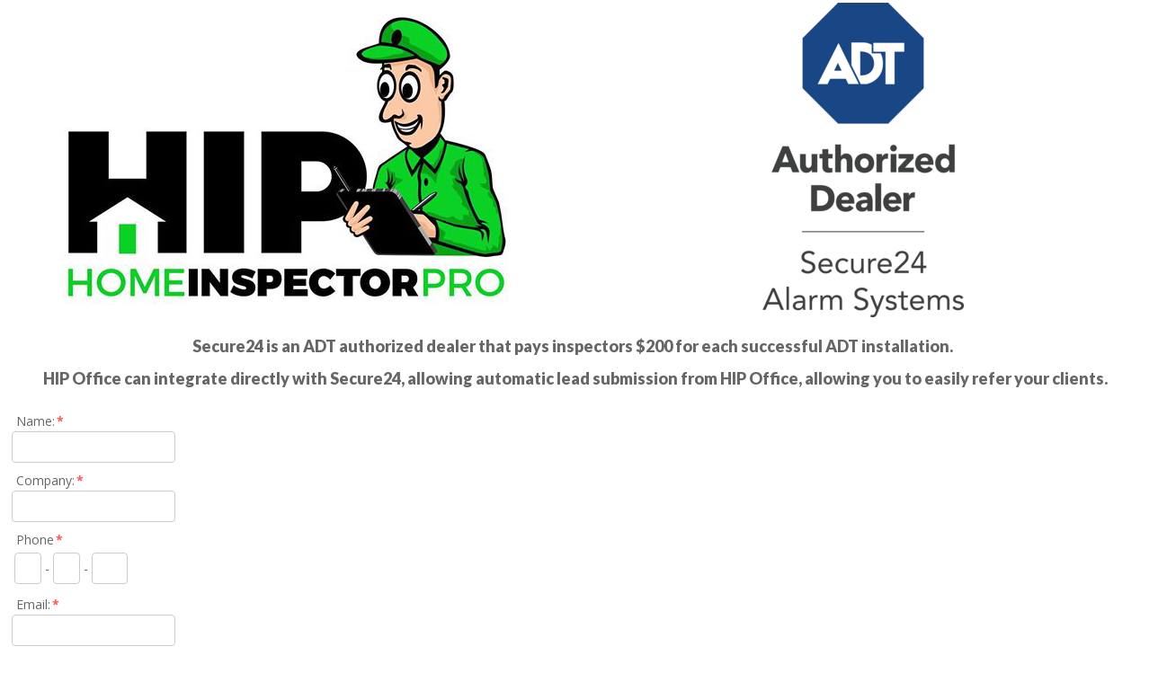

--- FILE ---
content_type: text/html; charset=utf-8
request_url: https://s24alarms.com/homeinspectorpro/
body_size: 3203
content:
<!DOCTYPE html>
<html lang="en">
<head>
<title>Secure24 Alarm Systems - homeinspectorpro</title><noscript><style>
		.animated { position:static !important; opacity:1 !important; }
	</style></noscript><meta name="apple-mobile-web-app-capable" content="yes" /><meta http-equiv="Content-Type" content="text/html;charset=utf-8" />
<meta name="revisit-after" content="5 days"/>
<meta name="distribution" content="Global"/>
<base href="https://s24alarms.com/"/>
<link rel="shortcut icon" type="image/x-icon" href="getFile.php?type=favicon&amp;file=favicon_1726845169_742.png" /><link rel="icon" type="image/x-icon" href="getFile.php?type=favicon&amp;file=favicon_1726845169_742.png" /><link href="https://fonts.googleapis.com/css?family=Open+Sans:400,700,600,300" rel="stylesheet" type="text/css" />
<link href="https://fonts.googleapis.com/css?family=Ubuntu" rel="stylesheet" type="text/css" />
<link href="https://fonts.googleapis.com/css?family=Lato" rel="stylesheet" type="text/css" />
<link href="https://fonts.googleapis.com/css?family=Lato:900" rel="stylesheet" type="text/css" />
<link href="https://fonts.googleapis.com/css?family=Raleway" rel="stylesheet" type="text/css" />
<link href="https://maxcdn.bootstrapcdn.com/font-awesome/4.5.0/css/font-awesome.min.css" rel="stylesheet" type="text/css" />
<link href="https://use.fontawesome.com/releases/v6.1.1/css/all.css" rel="stylesheet" type="text/css" />
<link href="https://use.fontawesome.com/releases/v6.7.2/css/all.css" rel="stylesheet" type="text/css" />
<meta name="viewport" content="width=device-width, initial-scale = 1.0, maximum-scale = 5.0, user-scalable=yes" /><link rel="stylesheet" href="getFile.php?type=css&amp;file=responsive.css&amp;v=31" type="text/css"/>
<script type="text/javascript" src="extra/ploty-2.18.2.min.js"></script><script type="text/javascript" src="getFile.php?type=js&amp;file=jquery.min.js"></script>           
			<script type="text/javascript">
				$.noConflict();
				jQuery( document ).ready(function( $ ) {
					$("a[href$='.pdf']").attr('target','_blank');
				});
			</script><script type="text/javascript" src="getFile.php?type=js&amp;file=site.js%2Cjquery_ext.js%2Cjqueryui.js%2Cjquery_visible_min.js"></script>
<script>
				window.prepareAnimations = function(e){
					var options = {
					  rootMargin: '60px 0px -15% 0px',
					  threshold: 0.01
					};
					
					var observer = new IntersectionObserver(function(entries,ob){
						entries.forEach(entry => {
							if ( entry.isIntersecting )
							{
								ob.unobserve(entry.target);
								entry.target.classList.remove('monitored');
								entry.target.childNodes.forEach(which => {
									which.classList.add('do');
								});
							}
						});
					}, options);
					
					document.querySelectorAll('.animated').forEach(function(x) {
						if ( x.parentNode.classList.contains('monitored') ) return;
						x.parentNode.classList.add('monitored');
						observer.observe(x.parentNode);
						// console.log(x);
					});
				};
				document.addEventListener('DOMContentLoaded',window.prepareAnimations);
			</script><link rel="stylesheet" href="extra/jquery.fancybox.min.css" type="text/css"/>
<script type="text/javascript" src="extra/jquery.fancybox.min.js"></script>
<script type="text/javascript" src="extra/jquery.touchSwipe.js"></script>
<!-- Global site tag (gtag.js) - Google Analytics -->
<script async src="https://www.googletagmanager.com/gtag/js?id=G-7W5WK3E467"></script>
<script>
  window.dataLayer = window.dataLayer || [];
  function gtag(){dataLayer.push(arguments);}
  gtag('js', new Date());

  gtag('config', 'G-16Z1ZFJWC0');
</script>
<!-- Facebook Pixel Code -->
<script>
  !function(f,b,e,v,n,t,s)
  {if(f.fbq)return;n=f.fbq=function(){n.callMethod?
  n.callMethod.apply(n,arguments):n.queue.push(arguments)};
  if(!f._fbq)f._fbq=n;n.push=n;n.loaded=!0;n.version='2.0';
  n.queue=[];t=b.createElement(e);t.async=!0;
  t.src=v;s=b.getElementsByTagName(e)[0];
  s.parentNode.insertBefore(t,s)}(window, document,'script',
  'https://connect.facebook.net/en_US/fbevents.js');
  fbq('init', '400286017462457');
  fbq('track', 'PageView');
</script>
<noscript><img height="1" width="1" style="display:none"
  src="https://www.facebook.com/tr?id=400286017462457&ev=PageView&noscript=1"
/></noscript>
<!-- End Facebook Pixel Code -->	
</head>

<body id="template_Landing_Page_No_Header">
<div id="newsoverlay" style="display: none;"></div>
<script type="text/javascript"> flipViews(); </script>

<div><div class="region_content"><div class="MainPane"><div class="main_sec widget_Columns"><div class="column_widget_region  " style="padding:0px 0px;margin:0px 0px"><div class="coloverlay" style=""></div><div class="column_widget_section" style="">
		
		<div class="column_widget_container">
		<div class="column_widget_columns_wrapper"><div style="margin:0px -0px;" class="column_widget_columns column_count_2"><div class="column_widget " style="padding:0px;max-width:calc(50% - 0px);flex-basis:calc(50% - 0px)"><div class="column_inner_widget " style=""><div style="padding:0px 0px"><div class="dynamic_content_region dyncontent_column-ade748792692e659b0ec33707d72842251bd45c0-1"><div class="bar_sec widget_Content"><p style="text-align: center;"><img src="pageimages/affiliatelogos/HIP_LOGO.png" alt="" width="501" height="325">&nbsp;</p><div style="clear:both;"></div></div></div></div></div></div><div class="column_widget " style="padding:0px;max-width:calc(50% - 0px);flex-basis:calc(50% - 0px)"><div class="column_inner_widget " style=""><div style="padding:0px 0px"><div class="dynamic_content_region dyncontent_column-ade748792692e659b0ec33707d72842251bd45c0-2"><div class="bar_sec widget_Photogallery"><table align="center"><tr><td width="350" height="350" valign="middle" align="center">
			<a style="margin:5px;" href="pageimages/affiliatelogos/Secure24_Alarms_-_Vertical_-_Blue__Grey.png" rel="lightbox[Album1]"><img border="0" src="thumbs/350x350/pageimages/affiliatelogos/Secure24_Alarms_-_Vertical_-_Blue__Grey.png" /></a>
		</td>		<div style="clear:both;"></div>
		</tr></table><div style="clear:both;"></div></div></div></div></div></div></div></div></div></div></div><div style="clear:both;"></div></div><div class="main_sec widget_Content"><p></p><div style="clear:both;"></div></div><div class="main_sec widget_Content"><p style="text-align: center;"><span style="font-size: 18px; font-family: Lato, sans-serif;"><strong>Secure24 is an ADT authorized dealer that pays inspectors $200 for each successful ADT installation. &nbsp;</strong></span></p><p style="text-align: center;"><span style="font-size: 18px; font-family: Lato, sans-serif;"><strong>HIP Office can integrate directly with Secure24, allowing automatic lead submission from HIP Office, allowing you to easily refer your clients.</strong></span></p><div style="clear:both;"></div></div><div class="main_sec widget_Form"><link rel="stylesheet" href="extra/form.css" type="text/css" /><style type="text/css">
		#fmx_87e78b2ed6dbe6553b74cf7e38e710d2 th { width:90px; }
        #fmx_87e78b2ed6dbe6553b74cf7e38e710d2 { color:; }
	</style><div id="fmx_87e78b2ed6dbe6553b74cf7e38e710d2" class="webForm" ">
	<script type="text/javascript">
		var RecaptchaOptions = { theme : 'clean' };
	</script><form onsubmit="document.querySelectorAll('button[type=submit],input[type=submit]').forEach(function(x){x.disabled=true;});" enctype="multipart/form-data" id="form_167" action="homeinspectorpro/" method="post"><input type="hidden" name="enableFormHandler" value="167" /><table class="form_table"><tr><td valign="top"><div class="question vert"><h4><label for="f_Name">Name:<span class="requiredVert">*</span></label></h4><div class="foffset"><input  required="required"  type="text" value="" name="f_Name" id="f_Name" /></div></div>
<div class="question vert"><h4><label for="f_Company">Company:<span class="requiredVert">*</span></label></h4><div class="foffset"><input  required="required"  type="text" value="" name="f_Company" id="f_Company" /></div></div>
<div class="question vert"><h4><label for="f_Phone">Phone<span class="requiredVert">*</span></label></h4><table><tr><td><input  required="required"  value="" maxlength="3" class="phone1" type="text" name="f_Phone[0]" id="f_Phone[0]" /></td><td>-</td><td><input  required="required"  maxlength="3" class="phone2" value="" type="text" name="f_Phone[1]" id="f_Phone[1]" /></td><td>-</td><td><input  required="required"  class="phone3" value="" maxlength="4" type="text" name="f_Phone[2]" id="f_Phone[2]" /></td></tr></table></div>
<div class="question vert"><h4><label for="f_Email">Email:<span class="requiredVert">*</span></label></h4><div class="foffset"><input  required="required"  type="text" value="" name="f_Email" id="f_Email" /></div></div>
<div class="question vert"><h4><label for="f_BestTimeToCall">Time to Call:</label></h4><div class="foffset"><select  name="f_BestTimeToCall"id="f_BestTimeToCall"><option value="">Select One...</option><option value="ASAP">ASAP</option><option value="6 - 8 AM">6 - 8 AM</option><option value="8 - 10 AM">8 - 10 AM</option><option value="10 AM - 12 PM">10 AM - 12 PM</option><option value="12 - 2 PM">12 - 2 PM</option><option value="2 - 4 PM">2 - 4 PM</option><option value="4 - 6 PM">4 - 6 PM</option><option value="6 - 8 PM">6 - 8 PM</option></select></div></div>
<div class="frm" style="text-align:center;"><input type="submit" value="Contact Me" /></div></td></tr></table></form></div><div style="clear:both;"></div></div></div><div class="FooterPane"><div class="main_sec widget_Photogallery"><table align="center"><tr><td width="1500" height="2000" valign="middle" align="center">
			<a style="margin:5px;" href="pageimages/affiliatelogos/HIP_Setup.png" rel="lightbox[Album2]"><img border="0" src="thumbs/1500x2000/pageimages/affiliatelogos/HIP_Setup.png" /></a>
		</td></tr><tr>		<div style="clear:both;"></div>
		</tr></table><div style="clear:both;"></div></div></div></div></div></body>
</html>


--- FILE ---
content_type: text/css;charset=UTF-8
request_url: https://s24alarms.com/getFile.php?type=css&file=responsive.css&v=31
body_size: 78035
content:
/* skin:"default" */ /* begin main stylesheet */ .animation_fade,.animation_zoom_in,.animation_slide_down,.animation_slide_up,.animation_slide_right,.animation_slide_left{transform:translateZ(0);transition:transform opacity;opacity:0;}.animated{animation-duration:1000ms;transition-duration:1000ms;}.animation_slide_down{transform:translate3d(0px,-100px,0px);}.animation_slide_left{transform:translate3d(100px,0px,0px);}.animation_slide_right{transform:translate3d(-100px,0px,0px);}.animation_slide_up{transform:translate3d(0px,100px,0px);}.animated.do{opacity:1;transform:translateZ(0);}.animation_slide_down,.animation_slide_up,.animation_slide_right,.animation_slide_left{z-index:2;position:relative;}.adbg-fixed{background-attachment:fixed;}.image_block_container>*{max-width:100%;}.image_block_container.image_align_left{justify-content:flex-start;}.image_block_container.image_align_right{justify-content:flex-end;}.image_block_container{display:grid;grid-template-areas:"single";align-items:center;justify-content:center;}div.caption_posright{grid-template-areas:"single caption";}div.caption_posleft{grid-template-areas:"caption single";}div.caption_postop{grid-template-areas:"caption" "single";}div.caption_posbottom{grid-template-areas:"single" "caption";}.image_caption{display:flex;grid-area:caption;padding:10px;font-weight:bold;align-items:center;}.home_slide_widget{position:relative;overflow:hidden;margin:auto;}.home_slide_container{overflow:hidden;width:100%;display:block;z-index:3;position:relative;}.home_slide_content{position:relative;margin:auto;display:inline-block;width:100%;max-width:980px;z-index:99;padding:0px 32px;box-sizing:border-box;}.slide_widget_box{margin:auto;position:relative;display:block;overflow:hidden;}.column_images{display:block;}/* .slide_widget_box::after{content:'';position:absolute;overflow:hidden;}*/ .home_slide_content p{margin-bottom:0px;}.home_slider_ads{position:relative;width:100%;height:578px;background-position:50% 50% !important;background-repeat:no-repeat !important;background-size:cover;}.slider_btns{cursor:pointer;}.column_widget_columns_wrapper{/*overflow:hidden;- breaks animations*/}.column_widget_columns{display:flex;flex-wrap:wrap;justify-content:center;}.column_widget{min-width:300px;flex-grow:1;position:relative;display:grid;overflow:hidden;grid-template-areas:"single";}.column_inner_widget{display:grid;height:100%;position:relative;overflow:hidden;grid-template-areas:"single";}.column_inner_widget,.column_inner_widget>*{grid-column:1 / span 1;grid-row:1 / span 1;}.ColContentTop{align-items:flex-start;}.ColContentMiddle{align-items:center;}.ColContentBottom{align-items:flex-end;}.ColFixedScroll{/* WHAT? */}.column_widget_section{position:relative;background-position:center;background-size:cover;background-repeat:no-repeat;}.column_images_wide{width:100%;}.column_images_tall{height:100%;position:absolute;z-index:-1;}#show_slider_btn_left{width:81px;height:222px;background-image:url(images/slider_left.png);background-repeat:no-repeat;position:absolute;left:0px;top:58px;z-index:999;cursor:pointer;}.slide_btns{position:absolute;bottom:0px;z-index:6;width:100%;font-size:18px;}.slide_btn_container{position:relative;text-align:center;margin:auto;display:none;}.slide_btn{display:inline-block;padding-left:5px;padding-right:5px;color:#FFFFFF;cursor:pointer;}.slide_btn::after{font-family:'fontawesome';content:'\f1db';}.slide_btn_select{pointer-events:none;}.slide_btn_select::after{font-family:'fontawesome';content:'\f111';color:#FFFFFF}#show_slider_btn_right{width:74px;height:222px;background-image:url(images/slider_right.png);background-repeat:no-repeat;position:absolute;right:0px;top:58px;z-index:999;cursor:pointer;}#slideshow{height:360px;}.topbar_slide_container{position:fixed;float:left;overflow:hidden;box-sizing:border-box;width:100%;height:100%;min-height:10px;}.slide_content_container{position:absolute;z-index:10;width:100%;}.small_slide_container{overflow:hidden;box-sizing:border-box;width:100%;max-width:1000px;padding:4px;margin:auto;white-space:nowrap;}.slide_content{display:inline-block;white-space:normal;line-height:normal;/* background-color:rgba(33,36,37,0.9);*/ /* border:1px solid #fff;*/ padding:60px;padding-top:0px;padding-bottom:34px;border-radius:12px;}.adrotator{z-index:2;}.small_slides{text-align:center;position:relative;width:100%;}.small_slides>img{height:auto;width:100%;}.small_widget_slides{text-align:center;position:absolute;width:100%;background-repeat:no-repeat;background-size:cover;background-position:60% 50%;}#template_homepage .slide_conten P,#template_homepage .slide_conten h2{text-align:left !important;}#sliderwrapper{margin-top:20px;width:980px;padding-left:2px;}.SliderTitles{position:absolute;margin-left:4px;margin-top:-10px;width:160px;margin-right:auto;background-color:#fff;box-shadow:rgba(0,0,0,0.3) 0px 0px 3px;text-align:center;font-size:17px;font-family:'Raleway',serif;padding:5px;z-index:999;text-transform:uppercase;}.SliderTitles a:link,.SliderTitles a:hover,.SliderTitles a:visited,.SliderTitles a:active{font-size:17px;text-transform:uppercase;font-family:'Raleway',serif;}#main_slider_container{position:relative;width:960px;margin-left:auto;margin-right:auto;}.slider{overflow:hidden;}.slider_image{border:1px solid #3B2F26;float:left;margin-right:10px;}#slide_header{line-height:36px;padding-top:3px;padding-bottom:3px;background:#FFF;background:-webkit-linear-gradient(left,#FFF,#F7E8CD);background:-o-linear-gradient(right,#FFF,#F7E8CD);background:-moz-linear-gradient(right,#FFFD,#F7E8CD);background:linear-gradient(to right,#FFF,#F7E8CD);}#slider_header_image{width:980px;position:relative;margin-left:auto;margin-right:auto;}#SlideRotator{position:relative;height:875px;width:100%;overflow:hidden;margin-top:36px;}.imgItem{position:absolute;width:100%;height:340px;background-color:#fff;background-position:50% 50% !important;background-repeat:no-repeat !important;background-size:cover;}#slide_rotator{height:340px;overflow:hidden;}div.adrotator{z-index:1;overflow:hidden;width:100%;height:340px;}.adrotator .slide_box{position:relative;left:-480px;margin:auto;}div.adrotator h1{margin-top:2px;padding-top:0px;font-size:26px;}div.adrotator p{font-size:14px;}div.adrotator .btn{font-size:15px;width:170px;height:50px;line-height:50px;letter-spacing:2px;}div.slide{overflow:hidden;width:100%;height:340px;position:absolute;-webkit-transform:translateZ(0);-moz-transform:translateZ(0);-ms-transform:translateZ(0);-o-transform:translateZ(0);transform:translateZ(0);}#template_homepage .slide_content_box{border-radius:10px;background-repeat:no-repeat;background-size:cover;}.slide_content_box{margin:auto;position:relative;white-space:nowrap;display:inline-block;}.slider_content_box{position:relative;white-space:nowrap;display:inline-block;}.slide_content_box a,.slider_content_box a{text-transform:uppercase;text-decoration:none;/*padding-top:15px;padding-bottom:15px;padding-left:20px;padding-right:20px;*/ font-size:16px;letter-spacing:3px;}.slide_content_box h1,.slide_content_box p,.slider_content_box h1,.slider_content_box p{line-height:normal;}.slide_content_box p,.slider_content_box p{font-size:12px;}.slide_content h1{font-family:'Patua One',sans-serif;margin-bottom:36px;margin-top:10px;color:#fff;letter-spacing:1px;}.ad_btn{font-family:'Archivo Black',sans-serif;font-weight:bold;text-transform:uppercase;text-align:center;border:1px solid #fff;padding:25px;padding-top:10px;padding-bottom:10px;border-radius:0px;text-decoration:none !important;margin-top:5px !important;display:inline-block;color:#fff;}.ad_btn a{text-decoration:none;font-size:15px;}.ad_btn a:link,.ad_btn a:hover,.ad_btn a:visited,.ad_btn a:active{text-decoration:none;}.ad_btn>div{display:inline-block;letter-spacing:0.1em !important;}.ad_container_home{}.carousel_slide_container{opacity:0;}.carousel_widget{position:relative;margin:auto;max-width:1024px;overflow:hidden;margin-top:20px;}.caroursel_slider_slides{background-repeat:no-repeat;background-position:50% 50%;background-size:cover;}.carousel_box{position:absolute;width:100%;}#carousel_slide_buttons{position:absolute;}.carousel_slide_buttons{width:97%;height:90px;position:absolute;z-index:999;margin-left:15px;top:37%;}.carousel_slide_buttons #left_arrow{float:left;}.carousel_slide_buttons #right_arrow{float:right;}/* Adwidget Slider start */ /*there still could be more of this widget throughout*/ #template_homepage .custome_home_slide_overlay{background-image:url(images/gradiant.PNG);left:2500px;width:144% !important;background-color:#131313 !important;border-left:45vw solid #333;-webkit-transform:skew(20deg);-moz-transform:skew(20deg);-o-transform:skew(20deg);transform:skew(-32deg);-webkit-animation:myfirst 1s;-webkit-animation-direction:normal;animation:myfirst 1s;animation-direction:normal;animation-delay:1s;transition-timing-function:ease-in;animation-fill-mode:forwards;}@keyframes myfirst{0%{left:1920px;}100%{left:-230px;}}/* Adwidget Slider end*/ /* Flip Box Start*/ /* entire container,keeps perspective */ .flip-container{perspective:1000px;margin:10px;}/* flip the pane when hovered */ .flip-container:hover .flipper,.flip-container.hover .flipper{transform:rotateY(180deg);}.flip-container,.front,.back{width:320px;height:200px;display:inline-block;}.linkbox-container{width:320px;height:200px;display:inline-block;margin-left:15px;margin-right:15px;margin-bottom:15px;}/* flip speed goes here */ .flipper{transition:0.6s;transform-style:preserve-3d;position:relative;}/* hide back of pane during swap */ .front,.back{backface-visibility:hidden;-webkit-backface-visibility:hidden;position:absolute;top:0;left:0;}/* front pane,placed above back */ .front{z-index:2;transform:rotateY(0deg);background-position:center;background-size:cover;background-repeat:no-repeat;}.linkbox{z-index:2;background-position:center;background-size:cover;background-repeat:no-repeat;}/* back,initially hidden pane */ .back{transform:rotateY(180deg);background-color:#2184cd;color:white;/*padding:20px;*/ line-height:normal;display:block;background-position:center;background-size:contain;background-repeat:no-repeat;}.flipperbox_overlay{display:inline-block;height:auto;width:100%;z-index:1;}.flipperbox_overlay h3{font-weight:100;margin:0px;text-transform:uppercase;font-size:16px;padding:10px;}.flipperbox_overlay h2,.back h2{text-align:center;color:white;}.flipbox_img{background-size:cover;background-repeat:no-repeat;}.fa-hands-helping,.fa-donate{font-size:145px !important;}.back .ad_btn{margin:auto !important;cursor:pointer;transition:.2s;font-weight:100 !important;font-size:16px;font-family:sans-serif;padding:10px;}.ad_btn:hover{background-color:#f6c362;color:white !important;}.back .ad_btn:hover{background-color:#565656;color:white !important;}.flpr_container{max-width:1200px;margin:auto;text-align:center;}.linkbox_container{max-width:1200px;margin:auto;text-align:center;}.back h3{display:inline;font-weight:100;text-transform:uppercase;font-size:16px;}.back span{height:100%;display:inline;font-weight:100;vertical-align:top;}.back .ad_btn_v-align span{height:100%;display:inline;font-weight:100;vertical-align:bottom;}.ad_btn_v-align{position:absolute;width:100%;bottom:15px;}.flipper_back_text_area{padding:5px;}.flipper_back_title{padding:10px;padding-bottom:0px;/* background-color:pink;*/}/* Flip Box end*/ /* Product Search Widget Start */ .serachby_container{display:inline-block;}/* Product Search Widget End */ /* Slider Content Animation start */ @keyframes FlyInTop{0%{top:-999px;}100%{top:0px;}}@-webkit-keyframes FlyInTop{0%{top:-999px;}100%{top:0px;}}@keyframes FlyInBottom{0%{bottom:-999px;}100%{bottom:0px;}}@-webkit-keyframes FlyInBottom{0%{bottom:-999px;}100%{bottom:0px;}}@keyframes FlyInLeft{0%{left:-999px;}100%{left:0px;}}@-webkit-keyframes FlyInLeft{0%{left:-999px;}100%{left:0px;}}@keyframes FlyInRight{0%{right:-999px;}100%{right:0px;}}@-webkit-keyframes FlyInRight{0%{right:-999px;}100%{right:0px;}}@keyframes FadeIn{0%{opacity:0;}100%{opacity:1;}}@-webkit-keyframes FadeIn{0%{opacity:0;}100%{opacity:1;}}/* Slider Content Animation End */ .ColFixedScrollStart{position:absolute;top:0px;}.ColFixedScrollMiddle{position:fixed;top:0px;}.ColFixedScrollEnd{position:absolute;}@media (max-width:1163px){.home_slide_content img{max-height:400px;width:auto;}}@media (max-width:980px){.slide_content_box a{text-transform:uppercase;text-decoration:none;padding-top:0px;padding-bottom:0px;padding-left:0px;padding-right:0px;font-size:12px;letter-spacing:0px;}.home_slide_content img{max-height:270px;width:auto;}.slide_content table{width:100% !important;}.scale_slide_content{height:auto!important;}#slider{width:700px !important;}.top_ad_widget{margin-top:16px;}.LinkWidgetBox{width:100%;}.widget_Youtube iframe{width:auto !important;height:auto !important;}.widget_Content{/*padding:10px;*/}.widget_Adwidgetslider{width:100%;min-height:0px !important;background-size:contain !important;}.small_slides{width:100%;min-height:0px !important;/*background-size:contain !important;*/}.widget_Adwidget{text-align:-webkit-center;}.home_slide_widget .ad_btn{width:40vw !important;margin-top:0px;}.widget_Adwidget{width:100%;min-height:0px !important;}.small_slide_container img{max-width:100%;}.small_slide_container{background-position:50% 50%;float:none;}#template_homepage .widget_Adwidget .slide_content_box{}#template_homepage .widget_Adwidget .slide_content_box .ad_btn{width:auto;height:auto;}.link_widget_container{padding-top:10px;min-width:180px;}.widget_links{text-align:center;border-top:1px solid #ccc;padding-top:8px;padding-bottom:8px;font-family:"Lato",serif;font-size:14px;margin-left:10px;margin-right:10px;}.widget_links_first{text-align:center;padding-top:8px;padding-bottom:8px;font-family:'Lato',serif;font-size:14px;margin-left:10px;margin-right:10px;}.widget_links a:link,.widget_links a:visited,.widget_links a:active{font-family:'Open Sans',serif;font-size:14px;}.widget_links a:hover{font-family:'Open Sans',serif;font-size:14px;color:#fff;}.widget_links_first a:link,.widget_links_first a:visited,.widget_links_first a:active{font-family:'Open Sans',serif;font-size:14px;}.widget_links_first a:hover{font-family:'Open Sans',serif;font-size:14px;color:#fff;}.widget_links:hover,.widget_links_first:hover{background-color:#094fa3;}.widget_links:hover a,.widget_links_first:hover a{color:#fff;}.small_slide_container{display:inline-block;}.homeProdSearch{padding:3vw !important;width:90%;margin-top:20px !important;}.search_by{width:20%;}.search_keyword{/*width:20%;*/}#ProdSearch{width:auto !important;}.adv_search_block{display:inline-block;}prodSearchForm input[type=text],#prodSearchForm select{width:auto;}#template_homepage .prod_search_description{display:none;}#template_homepage .slide_content h1{font-size:30px;}}@media (max-width:920px){.column_widget{display:block;width:100% !important;}.ColFixedScroll{position:static !important;width:auto !important;}}@media (max-width:813px){.home_slide_content img{max-height:270px;width:auto;}.slide_content table{width:100% !important;}.small_slide_container img{max-width:100%;}.LinkWidgetBox{width:100%;}.widget_Youtube iframe{width:auto !important;height:auto !important;}.widget_Content{/*padding:10px;*/}.widget_Youtube iframe{width:auto !important;height:auto !important;}.widget_Content{/*padding:10px;*/}}@media (max-width:780px){.walrus{background-size:cover !important;}.ad_btn a{font-size:13px;}.slide_content{padding-bottom:16px;}}@media (max-width:600px){#template_homepage .slide_content,#template_homepage #prod_search_widget{display:none;}}@media (max-width:560px){#slider{width:500px !important;}.slide .js_ad_offset{height:180px;}div.slide,div.adrotator{height:180px;}.slide_content h1{font-size:18px !important;margin:0px;padding:0px;}.column_widget{width:100% !important;}.ad_btn{width:auto !important;}#loan_builder_footer{margin-left:27px;}.ad_btn a{font-size:11px;}}@media (max-width:460px){.ad_btn{width:240px;}.scale_slide_content{height:auto !important;}#slider{width:400px !important;}.widget_Content{/*padding:15px;*/}.small_slide_container{padding:10px;}.ad_btn a{font-size:9px;}.ad_btn{margin-top:0px !important;}.slide_content_box p,.slider_content_box p{margin:5px;}}@media (max-width:410px){#slider{width:300px !important;}.slider_buttons{width:auto !important;}.slider_image{width:180px !important;}.walrus{height:auto !important;background-size:cover !important;}.serachby_container{display:block;}.homeProdSearch{width:75% !important;}}@media (max-width:330px){.home_slide_widget .slide_content_box{margin:0px !important;padding:0px !important;}.ad_btn{font-size:13px !important;}}/* skin:"default" */ /* begin main stylesheet */ html{height:100%;}body{height:100%;font-size:14px;line-height:28px;font-family:'Open Sans',sans-serif;background-color:#fff;color:#666;margin:0;padding:0;}.center{position:absolute;left:50%;top:50%;transform:translate(-50%,-50%);/* Yep! */ width:48%;}.cust_header{border-bottom:1px solid #ccc;margin-top:20px;}.cust_header div{font-weight:bold;background-color:#efefef;padding:5px;width:100%;}.cust_list div{font-size:14px;padding:5px;}.cust_list{border-bottom:1px dotted #ccc;padding-bottom:6px;padding-top:6px;}.cust_list a{font-size:14px !important;}.quotetool_container{background-color:#fff;border-radius:8px;min-height:88vh;margin:auto;display:flex;flex-direction:row;}#quote_nav{width:300px;background-color:#efefef;transition:left 0.3s ease-in-out;}#quote_main{width:97%;margin-bottom:60px;}.quote_total_container{width:100%;}.quote_card{border-bottom:1px dotted #ccc;padding-bottom:10px;}.quote_list_header td{font-weight:bold;background-color:#efefef;border-bottom:1px solid #ccc}.quote_list_row td{border-bottom:1px dotted #ccc}.quote_card_name{font-size:16px;font-weight:bold;background-color:#efefef;padding:5px;display:flex;justify-content:space-between;}.quote_card_details{padding:10px;display:flex;flex-direction:column;}.quote_dash_row{display:flex;flex-direction:row;margin-bottom:2px;}.quote_nav_btn{width:100%;padding:20px;background-color:#333;color:#fff;margin-bottom:3px;cursor:pointer;}.quote_nav_btn:hover{background-color:#ccc;color:#333;}.quote_customer label{margin-top:5px;}.quote_title_header{display:flex;flex-direction:row;justify-content:space-between;align-items:center;background-color:#efefef;padding-left:20px;padding-right:20px;}.quote_section{margin:25px;}.quote_form_data{display:flex;width:100%;flex-direction:row;flex-wrap:wrap;}.quote_form_element{padding-left:5px;padding-right:5px;width:100%;}.quote_element_group{display:flex;flex-direction:row;width:100%;}.quote_section label{margin-top:10px;display:block;margin-bottom:3px;}.quote_section input{width:100%;height:34px !important;padding-left:6px !important;}.quote_section input[type=checkbox]{width:auto;height:auto !important;padding:inherit !important;}.quote_section input[type=submit],.quote_section input[type=button]{width:auto;padding-left:15px !important;padding-right:15px !important;text-align:center;}.quote_header{color:#fff;font-size:18px;font-weight:bold;text-align:center;display:flex;justify-content:space-between;align-items:center;flex-wrap:wrap;border-bottom:5px solid #666;padding-right:20px;padding-bottom:6px;}.dashboard_title{font-weight:bold;background-color:#EFEFEF;padding:3px;min-width:243px;margin-right:20px;width:100%;max-width:800px;}.dashboard_value{text-align:right;padding-right:20px;}.package_name{font-size:17px;font-weight:bold;}.package_info{margin-left:15px;}.package_item_qty{width:100%;margin-top:10px;}.package_total{font-weight:bold;font-size:15px;margin-top:15px;}#package_items{display:flex;flex-direction:column;}.package_item{font-size:12px;padding-bottom:5px;border-bottom:1px dotted #ccc;margin-left:10px;}#quote_list{margin-top:10px;margin-left:20px;width:100%;}#installslots{max-width:782px;margin:auto;}.schedule_day{padding:5px;border:1px solid #ccc;margin:2px;min-height:88px;width:147px;border-radius:7px;}.schedule_date{font-weight:bold;color:#fff;background-color:#194685;text-align:center;}.no_schedule_date{background-color:#ccc;color:#fff;text-align:center;}.schedule_container{display:flex;flex-wrap:wrap;max-width:768px;border:1px solid #ccc;border-top:none;justify-content:space-around;margin:auto;}.schedule_slot{text-align:left;margin-top:5px;background-color:#efefef;color:#194685;padding:2px;}.schedule_slot:hover{background-color:#194685;color:#fff;}.schedule_slot input[type=radio]{width:10px !important;height:10px !important;}.schedule_slot label{margin:auto !important;}.no_schedule_slot{text-align:left;margin-top:5px;background-color:#efefef;color:#ccc;padding:2px;}.schedule_nav{display:flex;flex-direction:row;justify-content:space-between;align-items:center;padding-bottom:8px;border-bottom:1px solid #ccc;}.month_year{font-size:15px;font-weight:bold;color:#194685;}.left_arrow{color:#194685;cursor:pointer;font-size:11px;}.right_arrow{color:#194685;cursor:pointer;font-size:11px;}.no_dates_available{margin:auto;text-align:center;font-weight:bold;color:#9B0002;padding:8px;}.quote_totals div{font-size:14px;}#Header{display:flex;flex-direction:column;}.topbarbg{display:flex;background-color:#194685;flex-direction:column;padding:10px 0px;}.topbar{max-width:1200px;width:100%;display:flex;flex-direction:row;margin:auto;align-items:center;}@media(max-width:1200px){.two_up .column_widget{flex-basis:50% !important;max-width:50% !important;}}@media(max-width:900px){.full_break .column_widget{flex-basis:75% !important;max-width:75% !important;}}.column_widget_region.new_header_image{background-position:30% 77%;background-size:cover;}.new_header_image .column_inner_widget{min-height:0px !important;height:100vh;max-height:calc(100vh - 150px) !important;}.region_social_icons,div#searchsocialwrapper,div#social_icons,div#social_icons table,div#social_icons table tbody{display:flex;flex-direction:column;}div#social_icons table tbody tr{display:flex;flex-direction:row;justify-content:center;align-items:center;}td.social_td{display:flex;margin:auto 10px;/* color:white;*/ flex-direction:column;align-items:center;justify-content:center;border:1px solid white;border-radius:6px;width:32px;height:32px;/* padding:3px;*/}td.social_td a{color:white;font-size:22px;}.region_phone_link{display:flex;margin-left:auto;margin-right:10px;flex-direction:column;}a.CallToday,a.CallToday:hover{display:flex;text-decoration:none;font-size:20px !important;color:white !important;font-weight:bold;flex-direction:row;}.callverb{margin-right:3px;}.logo_nav{display:flex;flex-direction:row;width:100%;max-width:1200px;margin:10px auto;}.logo_nav a{padding:0px 10px;}.logo_nav img{max-width:320px;width:100%;max-height:100%;}.region_mainlinks,.mainnav_container,#mainnav,div#mainnav table,div#mainnav table tbody{display:flex;flex-grow:1;flex-direction:column;justify-content:center;width:100%;}.region_mainlinks{width:auto;}div#mainnav table tbody tr{display:flex;flex-direction:row;width:100%;}.mainlink{margin:auto;}.optout_message{padding:30px;font-size:20px;font-weight:bold;text-align:center;}#locationlist{column-count:2;max-width:707px;vertical-align:top;display:block;margin-left:23%;margin-right:15%;margin-bottom:50px;}#locationlist h4{font-size:20px;break-before:right;margin-bottom:1px;padding-bottom:1px;margin-top:15px;}#locationlist ul{margin-top:0px;}.leadForm{max-width:400px;margin:auto;}#providerLoginForm{width:100%;max-width:400px;margin:auto;}#partnerLoginForm{max-width:280px;/*margin:auto;*/}.leadForm input[type=date]{border:1px solid #ccc;border-radius:4px;height:29px;padding-left:6px;}.mlabel{display:none;}.required{color:red;}#slideshow{height:360px;}#top_image{float:right;line-height:normal;}#top_text{/* position:relative;*/ /* color:#fff;*/ /* margin-top:20px;*/ /* width:600px;*/ /* margin-left:auto;*/ /* margin-right:auto;*/ /* text-align:center;*/}#mobile_home_ad{position:relative;width:100%;margin-left:auto;margin-right:auto;display:none;}.second_flyout{display:none;position:absolute;}.region_content{margin-bottom:0px;/*margin-top:40px;*/}#middle_ad_bar{color:#fff;line-height:normal;font-weight:bold;font-size:16px;}#provider_page{width:100%;max-width:1100px;margin:auto;padding:0px 10px;}#middle_ad_bar ul{margin-top:4px;}#pre_footer ul{margin-top:28px;}#pre_footer li,#middle_ad_bar li{list-style-type:none;}#pre_footer li{position:relative;list-style-type:none;margin-bottom:20px;}#middle_ad_bar li{position:relative;list-style-type:none;margin-bottom:4px;}#pre_footer li:before,#middle_ad_bar li:before{content:"";position:absolute;top:-3px;left:-32px;width:22px;height:42px;background-image:url(images/green_check.png);background-repeat:no-repeat;}#pre_footer img{display:block;}#TitanTools #mobile_home_ad{display:block !important;margin-bottom:20px;}#TitanTools .mobileshow,#tinymce .mobileshow{display:block !important;border:1px dotted red;}.cart_link{background-color:#999;color:#fff;text-align:center;}.cart_link a:link,.cart_link a:hover,.cart_link a:visited,.cart_link a:active{color:#fff !important;font-size:10px;text-transform:uppercase;}/* start Login Register */ .AccountLink{display:block;padding-left:15px;background-image:url(images/link_bullet.png);background-position:0% 50%;background-repeat:no-repeat;}a.AccountLink:link,a.AccountLink:hover,a.AccountLink:visited,a.AccountLink:active{text-transform:uppercase;color:#000000;font-size:12px;}#top_links{margin-top:5px;margin-right:10px;float:right;}.home_ads{background-color:rgba(237,233,218,0.7);padding:20px;border-radius:10px;min-height:210px;width:330px;}#serviceiconwrapper{width:980px;position:relative;margin-left:auto;margin-right:auto;text-align:center;}#servicebarheader{font-size:16px;text-transform:uppercase;margin-bottom:10px;}.service_td{width:60px;}.infront_serviceicon:hover{position:relative;margin-top:-12px;}#middle_ad_bar{min-height:80px;background-image:url(images/middle_slide_background.png);padding-top:6px;padding-bottom:8px;box-shadow:rgba(0,0,0,0.5) 3px 3px 25px;border-top:4px solid #FFC64B;margin-bottom:20px;}#home_content2{background-color:#656E7A;padding-top:15px;padding-bottom:15px;color:#fff;}.home_ads p{line-height:normal;text-align:left !important;font-size:12px;}.ad_btn{display:block;position:relative;margin-left:auto;margin-right:auto;margin-top:20px;}.quote_outer_container{padding:25px;}#quote_mobile_nav_btn{position:absolute;font-size:25px;left:0px;width:40px;height:40px;text-align:center;line-height:38px;color:#194685;}.quote_btn{background-color:#efefef !important;color:#000 !important;border-radius:4px !important;cursor:pointer !important;height:40px !important;line-height:36px !important;text-align:center !important;padding-left:15px;padding-right:15px;margin-bottom:6px;border:1px solid #ccc !important;font-weight:bold;}.quote_btn:hover{background-color:#194685 !important;color:#fff !important;}.quote_category{background-color:#efefef;padding:20px;width:100%;margin-bottom:15px;border-radius:7px;border:1px solid #ccc;font-weight:bold;}.quote_item_menu{border-left:1px solid #ccc;border-right:1px solid #ccc;border-bottom:1px solid #ccc;border-bottom-left-radius:9px;border-bottom-right-radius:15px;margin-top:-15px;}#QuoteForm{margin:25px;max-width:1000px;}.quote_item_qty{min-width:0px !important;width:88px !important;margin:auto;text-align:center;}.quote_item_qty_container{width:87px;margin-right:2px;}.quote_item_qty_title{font-size:10px;font-weight:bold;text-align:center;padding-left:2px;padding-right:2px;margin-bottom:2px;}.quote_item_image{background-size:contain;background-repeat:no-repeat;width:50px;height:50px;margin-right:10px;background-position:center;border:1px solid #ccc;border-radius:3px;}.quote_cat_item{display:flex;flex-direction:row;align-items:center;padding:5px;border-bottom:1px solid #ccc;flex-wrap:wrap;justify-content:space-between;}#template_Quote_Tool h2{font-size:28px !important;}#template_Quote_Tool h3{font-size:18px !important;}#info_request{min-height:430px;background-image:url(images/info_background.png);background-repeat:no-repeat;background-position:50% 0%;background-color:#656E7A;color:#fff;padding-top:20px;}#action_spacer{width:280px;}#info_table{width:980px;}#action_call{width:300px;font-size:16px;line-height:34px;padding-left:10px;}#action_call h1{line-height:normal;margin-top:20px;margin-bottom:40px;}/*end Login Register*/ .header_image{width:940px;height:440px;position:relative;}.video_player{position:absolute;width:340px;height:190px;right:5px;bottom:5px;}.sq_video_player{position:absolute;width:340px;height:250px;right:5px;bottom:5px;}.video_player_center{position:absolute;width:340px;height:220px;left:290px;bottom:5px;}.reg_trade{font-size:10px;}a{color:#194685;text-decoration:none;font-size:14px;}a:link,a:visited,a:active{color:#194685;text-decoration:none;font-size:15px;}a:hover{color:#194685;text-decoration:underline;font-size:15px;}#prod_list a{color:#194685;text-decoration:none;}#prod_list a:link,#prod_list a:hover,#prod_list a:visited,#prod_list a:active{color:#194685;text-decoration:none;}#prod_pages a:link,#prod_pages a:hover,#prod_pages a:visited,#prod_pages a:active{color:#194685;text-decoration:none;font-size:14px;}.page_select{font-weight:bold;text-decoration:underline;}.prodlink{font-family:"Lato",sans-serif;font-size:14px;color:#3B2F26;}.prodprice{font-family:"Lato",sans-serif;font-size:14px;color:#3B2F26;}.prodlink a:link,.prodlink a:hover,.prodlink a:active,.prodlink a:visited{color:#3B2F26;}.tag_titles{font-family:"Raleway",serif;color:#3B2F26;font-size:14px;font-weight:bold;text-transform:uppercase;}.item_codes{font-family:"Open Sans",sans-serif;color:#3B2F26;font-size:12px;}#searchForm input{border:1px solid #ccc;border-radius:4px;height:28px;}#searchForm input[type=button]{display:flex;height:28px;width:auto !important;border:1px solid #009933;flex-direction:column;justify-content:center;margin:0px 5px;border-radius:4px;background-color:#009933;}#template_Affiliate_Page #page_top{height:105px !important;}.report_pages{display:flex;text-align:center;margin-top:20px;margin-bottom:20px;}.pagenum{display:inline-block;padding-left:4px;padding-right:4px;}#priceid{font-size:18px;font-weight:bold;}.topsub_menus{position:absolute;width:auto;left:-99999px;top:-99999px;z-index:99999;display:none;color:#fff;background-color:#35ADE1;padding-left:10px;padding-right:10px;border-bottom-left-radius:4px;border-bottom-right-radius:4px;box-shadow:rgba(0,0,0,0.5) 3px 3px 10px;}.menu_item{margin-left:15px;margin-right:15px;margin-top:2px;color:#fff;font-family:'Open Sans',serif;font-size:16px;}.menu_item a{color:#fff !important;font-family:'Open Sans',serif;font-size:16px;}.menu_item a:link,.menu_item a:visited,.menu_item a:active{color:#fff !important;}.menu_item a:hover{text-decoration:underline;}.center{margin-left:auto;margin-right:auto;}.topsub_menus div:last-child{margin-bottom:6px;}.navBox_on{display:block;}.navBox_off{display:none;}.topsub_menus a{color:#fff;font-family:'Open Sans',serif;font-size:14px;}.topsub_menus a:link,.topsub_menus a:hover,.topsub_menus a:visited,.topsub_menus a:active{color:#3B2F26;}.subnavlink{display:block;padding-top:1px;padding-bottom:1px;font-size:14px;text-transform:uppercase;padding-left:25px;padding-right:25px;cursor:pointer;}.menulinks{font-size:14px;font-weight:normal;font-family:'Raleway',serif;color:#ccc;text-transform:uppercase;}.menulinks a:link,.menulinks a:hover,.menulinks a:visited,.menulinks a:active{font-size:14px;font-weight:normal;font-family:'Open Sans',serif;color:#3B2F26;text-transform:uppercase;}.subnavlink a:link,.subnavlink a:hover,.subnavlink a:visited,.subnavlink a:active{font-size:14px;color:#fff;text-transform:uppercase;text-decoration:none;}.subchildnavlink{display:block;padding-top:1px;padding-bottom:1px;margin-left:0px;text-transform:uppercase;padding-left:25px;padding-right:25px;cursor:pointer;}.subchildnavlink a:link,.subchildnavlink a:hover,.subchildnavlink a:visited,.subchildnavlink a:active{font-size:14px;font-weight:normal;color:#fff;text-decoration:none;}.subchildnavlink:hover{background-color:#A62A2C;}.subnavlink:hover{background-color:#A62A2C;}.childsubnavlink{padding-left:34px;margin-top:2px;}#left_header a{color:#fff;}.cartCount{line-height:normal;}#footer_container{position:relative;width:980px;margin-left:auto;margin-right:auto;padding-top:40px;}#footer_container .social_table{position:relative;margin-left:auto;margin-right:auto;}#footer,.footer_inner{display:flex;width:100%;position:relative;background-color:#194685;color:#fff;flex-direction:column;align-items:center;}.footer_inner{max-width:1200px;width:100%;/*margin:20px auto;*/}#footer #social_icons table tbody tr{justify-content:unset;}.row1{display:flex;flex-direction:row;width:100%;align-items:center;}.footer_col{border-right:1px solid #EDE9DA;}#footer a{color:white;}#footer_container a:link,#footer_container a:hover,#footer_container a:visited,#footer_container a:active{color:#EDE9DA;text-decoration:none;}.content_footer_address{line-height:normal;}div#footer{margin-top:50px;padding:16px;}.content_footerlogo,.content_Address,#footer .region_social_icons{display:flex;flex-direction:column;position:relative;margin-bottom:20px;}.adrotator{z-index:2;}#footer_links{column-count:2;line-height:28px;margin-top:20px;margin-left:20px;}.main_link_underline{background-color:#35ADE1 !important;height:4px !important;}.main_link_select{background-color:#FFC64B !important;}.menu_content{padding-top:10px;}/* #mainnav td a{font-family:"Open Sans",serif;font-weight:normal;font-size:15px;color:#fff;text-decoration:none;}#mainnav td a:link,#mainnav td a:hover,#mainnav td a:visited,#mainnav td a:active{font-family:"Open Sans",serif;font-size:15px;color:black;text-decoration:none;margin-right:2px;}#mainnav td a:hover{font-family:"Open Sans",serif;font-size:15px;color:#35ADE1;text-decoration:none;cursor:pointer;}*/ .navlink{font-family:"Open Sans",serif;font-weight:bold;font-size:15px;color:#3B2F26;text-decoration:none;cursor:default;text-transform:uppercase;}.navlink:hover{color:#CBAA74;}.navlink a{font-size:15px;}.titles{font-family:"Open Sans",serif;font-weight:bold;font-size:16px;}.subtitles{font-family:"Open Sans",serif;font-weight:bold;font-size:16px;color:#3B2F26;}textarea{border:1px solid #ccc;border-radius:3px;}select{height:32px;}input[type=button],input[type=submit]{background-color:#009933;border:1px solid transparent;color:#fff;cursor:pointer;height:40px;line-height:28px;padding-left:25px;padding-right:25px;/* box-shadow:2px 2px 1px rgb(0,0,0);*/ text-transform:uppercase;font-size:14px;font-weight:bold;font-family:'Open Sans',sans-serif;border-radius:4px;}.graybtn{background-color:#333 !important;}#continue_checkout_btn{float:right;}.prod_qty input[type=text]{min-width:20px !important;width:40px;}#searchtool input[type=text]{height:23px;padding:0px;padding-left:5px;line-height:20px;font-size:12px;}#bGalleryForm{margin-top:10px;}#bGalleryForm input[type=email],#bGalleryForm input[type=text],#bGalleryForm input[type=password]{text-align:center;}#bGalleryForm .formfields{margin-top:10px;}#minicart{width:160px;}.content_phonenumber{display:block;font-weight:bold;text-align:center;}.AdSwitch{z-index:999;position:absolute;bottom:8px;width:20px;height:20px;cursor:pointer;}#slide_buttons{position:relative;width:100px;height:30px;margin-left:auto;margin-right:auto;z-index:9999;top:610px;}#home_divider{height:15px;background-color:#F7E8CD;}#SlideRotator{position:relative;height:638px;width:100%;overflow:hidden;}#adrotator2 #SlideRotator{position:relative;height:640px;width:970px;margin-left:5px;overflow:hidden;box-shadow:rgba(0,0,0,0.3) 0px 0px 10px;}.imgItem{position:absolute;width:100%;height:420px;background-color:#fff;background-position:50% 50% !important;background-repeat:no-repeat !important;}#ad_rotator{height:330px;overflow:hidden;}div.adrotator{z-index:1;overflow:hidden;width:100%;height:640px;}.adrotator .slide_box{position:relative;left:-480px;margin:auto;}div.adrotator h1{margin-top:2px;padding-top:0px;font-size:26px;}div.adrotator p{font-size:14px;}div.adrotator .btn{font-size:15px;width:170px;height:50px;line-height:50px;letter-spacing:2px;}.adrotator .slide_content{position:absolute;width:980px;top:50px;left:50%;padding:0px;}div.slide{overflow:hidden;width:100%;height:640px;position:absolute;-webkit-transform:translateZ(0);-moz-transform:translateZ(0);-ms-transform:translateZ(0);-o-transform:translateZ(0);transform:translateZ(0);}.js_ad_offset{width:100%;height:640px;background-size:cover;background-position:center top;background-repeat:no-repeat;}.widget_links{text-align:center;border-top:1px solid #ccc;padding-top:8px;padding-bottom:8px;font-family:"Lato",serif;font-size:14px;margin-left:10px;margin-right:10px;}.widget_links_first{text-align:center;padding-top:8px;padding-bottom:8px;font-family:'Lato',serif;font-size:14px;margin-left:10px;margin-right:10px;}.widget_links a:link,.widget_links a:visited,.widget_links a:active{font-family:'Open Sans',serif;font-size:14px;}.widget_links a:hover{font-family:'Open Sans',serif;font-size:14px;color:#fff;}.widget_links_first a:link,.widget_links_first a:visited,.widget_links_first a:active{font-family:'Open Sans',serif;font-size:14px;}.widget_links_first a:hover{font-family:'Open Sans',serif;font-size:14px;color:#fff;}.widget_links:hover,.widget_links_first:hover{background-color:#094fa3;}.widget_links:hover a,.widget_links_first:hover a{color:#fff;}.sub_title{color:#4a5862;font-size:14px;font-weight:bold;}h1{font-size:42px;text-transform:uppercase;font-family:'Open Sans',sans-serif;color:#0061AA;margin-bottom:10px;margin-top:10px;}h2{font-family:'Open Sans',sans-serif;color:#0061AA;margin-bottom:2px;margin-top:2px;font-weight:normal;font-size:36px;}h3{font-size:16px;margin-bottom:2px;margin-top:2px;font-weight:bold;font-family:'Open Sans',sans-serif;color:#fff;}/* begin contact field */ h4{font-size:14px;margin-top:2px;margin-bottom:2px;}/* end contact field */ h3 a:link,h3 a:hover,h3 a:visited,h3 a:active{font-family:'Ubuntu',serif;color:#ccc;}.footer_content{width:950px;margin:auto;}.vert_line{width:1px;height:70px;background-color:#b0b3b5;}.copyright{margin-top:30px;max-width:980px;width:100%;position:relative;margin-left:auto;margin-right:auto;text-align:center;}#template_Quote_Tool .copyright{font-size:11px;margin-top:5px;margin-bottom:8px;}#template_Quote_Tool #footer{margin-top:0px;padding:0px;position:fixed;bottom:0px;}#template_Quote_Tool #footer div{height:auto !important;}#maincontent{max-width:1120px;width:100%;margin:auto;padding-top:85px;}.region_progress{line-height:normal;}.bold{font-weight:bold;}img{border-width:0px;}.RightSideBar{width:250px;padding-left:15px;}.LeftSideBar{width:250px;padding-right:15px;}.LeftPane{padding-right:7px;}.RightPane{padding-left:7px;}.withBothPane{padding:0px 4px;}.withLeftPane{padding-left:7px;}.withRightPane{padding-right:7px;}html#mceHTML,body.mceContentBody{background:#FFF;}.menu95{display:none!important;}.layout_with_columns .MainPane{width:60%;}.layout_with_columns .RightPane{width:40%;}#floatContainer{margin-top:20px;padding-left:2px;}#close_btn{position:absolute;right:-15px;top:-15px;cursor:pointer;}.floatingRegion{width:215px;background-color:#fff;margin-right:24px;box-shadow:rgba(0,0,0,0.3) 0px 0px 10px;float:left;min-height:200px;padding:3px;padding-top:15px;}.HomeLink{height:130px;width:216px;background-repeat:no-repeat;}.HomeLinkTitles{position:absolute;margin-left:8px;width:192px;margin-top:-8px;margin-right:auto;background-color:#fff;box-shadow:rgba(0,0,0,0.3) 0px 0px 3px;text-align:center;font-size:17px;text-transform:uppercase;font-family:'Raleway',serif;padding:5px;}.popuplinksTitle{position:absolute;margin-left:8px;width:192px;margin-top:-140px;margin-right:auto;background-color:#fff;box-shadow:rgba(0,0,0,0.3) 0px 0px 3px;text-align:center;font-size:17px;text-transform:uppercase;font-family:'Ubuntu',serif;padding:5px;}.HomeLinkTitles a:link,.HomeLinkTitles a:hover,.HomeLinkTitles a:visited,.HomeLinkTitles a:active{font-size:17px;text-transform:uppercase;font-family:'Ubuntu',serif;}.floatingRegionLast{width:215px;background-color:#fff;box-shadow:rgba(0,0,0,0.3) 0px 0px 10px;float:left;min-height:200px;padding:5px;padding-top:15px;}#sliderwrapper{margin-top:20px;width:980px;padding-left:2px;}.SliderTitles{position:absolute;margin-left:4px;margin-top:-10px;width:160px;margin-right:auto;background-color:#fff;box-shadow:rgba(0,0,0,0.3) 0px 0px 3px;text-align:center;font-size:17px;font-family:'Raleway',serif;padding:5px;z-index:999;text-transform:uppercase;}.SliderTitles a:link,.SliderTitles a:hover,.SliderTitles a:visited,.SliderTitles a:active{font-size:17px;text-transform:uppercase;font-family:'Raleway',serif;}.sub_heading{color:#666;}.left_btn{cursor:pointer;}.right_btn{cursor:pointer;}/*end instagram */ .success{padding:10px;background-color:#90ee90;border:solid 1px #2b6f00;color:#2b6f00;font-weight:bold;text-align:center;margin:auto;}.info{padding:10px;background-color:#fff;border:solid 1px #ED1C24;color:#ED1C24;font-weight:bold;text-align:center;margin:auto;}.failure{padding:10px;background-color:#ffe4e1;border:solid 1px #6e0021;color:#6e0021;font-weight:bold;text-align:center;margin:auto;}.error{padding:10px;background-color:#ffe4e1;border:solid 1px #ED1C24;color:#ED1C24;font-weight:bold;text-align:center;margin:20px auto 0px auto;}#submenu{position:absolute;width:auto;left:-99999px;z-index:9999;padding-left:15px;padding-right:15px;margin-top:-5px;}#submenu h3 a:link,#submenu h3 a:hover,#submenu h3 a:visisted,#submenu h3 a:active{color:#ccc;}.shadow{box-shadow:rgba(0,0,0,0.4) 0px 0px 40px;}#product_register{position:fixed;width:450px;padding:10px;text-align:center;box-shadow:rgba(0,0,0,0.4) 0px 0px 10px;z-index:999999;background-color:#fff;}#sign_in{position:absolute;width:350px;padding:10px;border:1px solid #ccc;text-align:center;box-shadow:rgba(0,0,0,0.4) 0px 0px 10px;z-index:999999;background-color:#fff;}#bgallery_forgot_password{position:absolute;width:250px;padding:10px;text-align:center;box-shadow:rgba(0,0,0,0.4) 0px 0px 10px;z-index:999999;background-color:#fff;}.catalogs{width:200px;padding:10px;text-align:center;box-shadow:rgba(0,0,0,0.3) 0px 0px 10px;margin-bottom:25px;min-height:252px;}#reg_table td{text-align:left;}#prod_display{background-color:#fff;box-shadow:rgba(0,0,0,0.4) 0px 0px 20px;padding:10px;}#product_overlay{position:absolute;top:-99999px;left:-99999px;z-index:140;width:100%;height:500px;opacity:0;background-color:#000;}#related_product{background-color:#fff;box-shadow:rgba(0,0,0,0.4) 0px 0px 6px;height:30px;line-height:30px;width:240px;float:right;text-align:center;font-size:18px;font-family:'Ubuntu',serif;}.item_name{font-size:16px;font-weight:bold;}.series_name{margin-top:15px;}.brand_name{margin-top:10px;min-height:130px;}.sendtofriend{position:absolute;bottom:25px;margin-top:30px;}#SuggestedProducts{padding:5px;border:1px solid #ccc;text-align:center;}#SuggestedProducts h4{font-size:16px;font-family:'Raleway',serif;margin-bottom:15px;}#add_cart_detail{margin-bottom:10px;padding:5px;border-radius:4px;background-color:#EDF0E8;}.sugitem{text-align:center;float:left;width:240px;margin-bottom:10px;}.related_sub_items td{font-size:10px;line-height:normal;}#related_btns{position:absolute;width:240px;bottom:12px;margin-left:5px;}#related_container{position:relative;}.secondary_nav{margin-top:0px;background-color:#EFEFEF;border-radius:4px;padding:15px;}.links_window{display:none;position:absolute;background-color:#fff;box-shadow:rgba(0,0,0,0.4) 0px 0px 6px;width:220px;padding:10px;z-index:999999;}.popuplinks{border-top:1px solid #ccc;padding-left:5px;padding-right:5px;padding-top:1px;padding-bottom:1px;}.popuplinks:hover{background-color:#094fa3;color:#fff;padding-left:5px;padding-right:5px;padding-top:1px;padding-bottom:1px;}.popuplinks:hover a{color:#fff;}.footerText{font-size:12px;}#News{margin-top:30px;}#BreadCrumbs{width:980px;margin-left:auto;margin-right:auto;margin-top:8px;margin-bottom:8px;}#BreadCrumbs a:link,#BreadCrumbs a:hover,#BreadCrumbs a:visited,#BreadCrumbs a:active{color:#666;font-size:12px;text-transform:uppercase;font-family:'Lato',serif;font-weight:bold;}.pressReleaseA,.pressReleaseB{padding-top:10px;padding-bottom:10px;}.pressReleaseB a:link,.pressReleaseB a:hover,.pressReleaseB a:visited,.pressReleaseB a:active{font-size:16px;font-weight:bold;}.presstable td{border-bottom:1px dotted #ccc;}#NewsSideBar{width:180px;}#newsPanel{margin-left:15px;}.d_area_label{color:#004FA2;font-size:18px;font-weight:bold;border_bottom:1px dotted #ccc;padding-top:20px;}.d_entry_name{font-size:16px;font-weight:bold;}.d_entry{padding-top:10px;padding-bottom:10px;}.full_screen{background-color:#35ADE1;color:#fff;padding-top:20px;margin-bottom:-20px;}.full_screen input[type=text]{border:0px;}.full_screen label{font-weight:bold;}.full_screen input[type=text],.full_screen select{background-color:#C6E5F2;padding-left:10px;}.full_screen input[type=submit]{margin-top:10px;}#pagetitle_container{top:-60px;position:fixed;width:100%;z-index:9;}#PageTitle{background-color:#656E7A;padding-bottom:3px;}.page_title{position:relative;width:1000px;margin-left:auto;margin-right:auto;font-size:18px;font-family:'Lato',serif;font-weight:normal;text-transform:uppercase;padding-left:20px;color:#fff;line-height:28px;}.page_pointer{width:900px;position:relative;margin-left:auto;margin-right:auto;line-height:normal;margin-top:-2px;}#form_frame{border:none;width:100%;height:490px;}.item_download{margin-top:10px;}#main_slider_container{position:relative;width:960px;margin-left:auto;margin-right:auto;}.slider{overflow:hidden;}.slider_image{border:1px solid #3B2F26;float:left;margin-right:10px;}#slide_header{line-height:36px;padding-top:3px;padding-bottom:3px;background:#FFF;background:-webkit-linear-gradient(left,#FFF,#F7E8CD);background:-o-linear-gradient(right,#FFF,#F7E8CD);background:-moz-linear-gradient(right,#FFFD,#F7E8CD);background:linear-gradient(to right,#FFF,#F7E8CD);}#slider_header_image{width:980px;position:relative;margin-left:auto;margin-right:auto;}.popup{background-color:#fff;display:none;position:absolute;padding:20px;width:300px;border:1px solid #ccc;box-shadow:rgba(0,0,0,0.3) 0px 0px 10px;z-index:9999999;}.catalog_title{position:relative;margin-left:auto;margin-right:auto;text-transform:uppercase;background-color:#fff;box-shadow:rgba(0,0,0,0.3) 0px 0px 3px;text-align:center;font-size:15px;font-weight:bold;font-family:'Raleway',serif;padding:5px;z-index:999;margin-bottom:10px;}.sub_tag_title{margin-top:20px;font-weight:bold;}.fNoWidth{width:auto !important;}.ad_title{position:absolute;top:20px;left:0px;z-index:1;background-color:#fff;box-shadow:rgba(0,0,0,0.3) 0px 0px 6px;padding:15px;padding-left:60px;padding-right:60px;font-size:28px;text-align:center;text-transform:uppercase;}.sub_tags{line-height:16px;padding-top:3px;padding-bottom:3px;font-size:13px;}.widget_Tagwidget{text-align:center;}.tag_widget_container{position:relative;display:inline-block;margin-left:auto;margin-right:auto;}.TagWidgetBox{display:block;width:280px;min-height:250px;vertical-align:bottom;margin:15px;margin-right:25px;margin-left:5px;background-color:#fff;box-shadow:rgba(0,0,0,0.3) 0px 0px 6px;text-align:center;float:left;line-height:200px;}a.TagWidgetBox:link,a.TagWidgetBox:hover,a.TagWidgetBox:visited,a.TagWidgetBox:active{color:#000;text-decoration:none;}.TagWidgetBox img,.TagWidgetBox_Small img{vertical-align:middle;margin:auto;}.TagWidgetBox span,.TagWidgetBox_Small span{position:relative;line-height:normal;display:block;background-color:#fff;width:80%;margin-left:auto;margin-right:auto;margin-top:10px;padding:4px;box-shadow:rgba(0,0,0,0.3) 0px 0px 6px;z-index:9999;font-size:16px;text-transform:uppercase;}.TagWidgetBox_Small{display:block;width:230px;min-height:250px;vertical-align:bottom;margin:15px;margin-right:15px;margin-left:0px;background-color:#fff;box-shadow:rgba(0,0,0,0.3) 0px 0px 6px;text-align:center;float:left;line-height:200px;}#template_homepage .TagWidgetBox{display:block;width:218px;min-height:250px;vertical-align:bottom;margin:0px;margin-right:0px;margin-left:0px;background-color:#fff;box-shadow:none;text-align:center;float:none;line-height:180px;}#template_homepage .TagWidgetBox span{position:relative;line-height:normal;display:block;background-color:#fff;width:90%;margin-left:auto;margin-right:auto;margin-top:10px;margin-bottom:15px;padding:4px;box-shadow:rgba(0,0,0,0.3) 0px 0px 6px;z-index:9999;font-size:16px;text-transform:uppercase;}#template_homepage #floatContainer{margin-top:0px;}.top_chart_area{display:flex;flex-direction:row;flex-wrap:wrap;}.campaign_container{margin:5px;margin-top:30px;padding:20px;background-color:#fff;border:1px solid #ccc;border-radius:4px;box-shadow:1px 1px 2px rgba(0,0,0,0.1);}.chart_container{margin:5px;margin-top:30px;padding:20px;background-color:#fff;border:1px solid #ccc;border-radius:4px;box-shadow:1px 1px 2px rgba(0,0,0,0.1);}.large_chart{display:flex;flex-direction:column;align-items:center;max-width:200px;width:40%;/*flex-basis:107px;*/ padding:20px;background-color:#fff;border:1px solid #ccc;border-radius:4px;box-shadow:1px 1px 2px rgba(0,0,0,0.1);margin:5px;text-align:center;}.chart_title,.campaign_title{font-size:24px;color:#999;}#template_Provider_Portal .region_content{min-height:700px;}#template_Provider_Portal input[type=text],#template_Provider_Portal input[type=password]{width:100%;padding-left:6px;height:42px;}#AppHeader{background-color:#ffffff;box-shadow:3px 3px 6px rgb(0,0,0,0.1);}.small_text{display:flex;font-size:12px;line-height:normal;text-align:center;flex-direction:column;justify-content:flex-start;align-items:center;flex-grow:1;/* padding:10px;*/ /* padding-bottom:0px;*/ padding-top:11px;}.large_number{display:flex;font-size:8vmin;color:#999999;font-weight:bold;flex-direction:column;align-items:center;justify-content:flex-end;flex-grow:1;}.enlarge{background-image:url(images/enlarge.png);background-repeat:no-repeat;background-position:0% 50%;padding-left:15px;height:26px;line-height:24px;width:126px;color:#666;text-decoration:none;}.prod_image a:link,.prod_image a:hover,.prod_image a:visited,.prod_image a:active{color:#666;text-decoration:none;}#return{float:right;}.btn_image{display:block;position:relative;margin-left:auto;margin-right:auto;}#agent_container{max-width:900px;position:relative;margin-left:auto;margin-right:auto;}.agents{float:left;margin:10px;line-height:normal;cursor:pointer;}.agent_photo{width:140px;height:140px;border-top-left-radius:60px;border-bottom-right-radius:60px;border-top-right-radius:20px;border-bottom-left-radius:20px;border:1px solid #ccc;}.agent_info{margin-top:5px;}.agent_name{font-size:15px;font-weight:bold;}.agent_title{font-style:italic;line-height:normal;}#agent_details{display:none;position:absolute;width:400px;min-height:400px;background-color:rgba(53,173,255,0.96);border:3px solid rgb(53,173,255);color:#fff;padding:35px;z-index:9999999;}#agent_pointer_left{display:none;position:absolute;left:-12px;top:240px;}#agent_pointer_right{display:none;position:absolute;right:-12px;top:240px;}.agent_icon{width:24px;text-align:center;float:left;margin-right:5px;}.agent_address{margin-left:15px;line-height:normal;}.bio_page{border:1px solid #eee;background-color:#fff;padding:26px;}.close_btn{width:40px;position:absolute;right:10px;top:5px;cursor:pointer;}.calltoaction{position:relative;width:980px;margin-left:auto;margin-right:auto;overflow:hidden;}.calltoaction .webForm .form_table h4{margin-top:5px;}.RightPane .widget_Form{border-radius:4px;background-color:#efefef;padding:20px;margin-top:20px;margin-bottom:20px;}#template_landingpage #maincontent{padding-top:20px;}#contact_float{background-color:#4C545E;width:320px;padding:10px;padding-left:10px;position:fixed;right:-360px;top:200px;z-index:9999999;color:#fff;border-top-left-radius:6px;border-bottom-left-radius:6px;font-size:16px;font-weight:bold;line-height:normal;}#contact_float input[type=text]{width:200px;}#contact_float h4,#contact_float p{font-size:14px;font-weight:normal;}#contact_float .close_btn{width:10px;position:absolute;right:auto;left:-10px;top:-15px;cursor:pointer;line-height:27px;font-size:28px;}#contact_flyout{display:none;position:fixed;right:0px;top:200px;z-index:9999999;background-color:#194685;color:#fff;padding:15px;border:1px solid #fff;}#contact_flyout a{color:#fff;font-size:32px;font-weight:normal;}#contact_flyout a:link,#contact_flyout a:hover,#contact_flyout a:visited,#contact_flyout a:active{color:#fff;text-decoration:none;font-size:28px;}/* MyMove Vivint Start */ form#MyMoveVivint .label-input-container{margin:10px 0px;}form#MyMoveVivint .label-input-container input{box-sizing:border-box;height:50px;color:#666;padding-left:5px;float:none;line-height:normal;min-width:0px;max-width:none;padding:12px;}form#MyMoveVivint .label-input-container label{color:black;font-weight:bold;}.claimbtn{text-align:center;margin:30px auto;}.claimbtn input{color:white;box-sizing:border-box;height:45px;border:1px solid transparent;cursor:pointer;line-height:28px;padding-left:25px;padding-right:25px;text-transform:uppercase;font-size:14px;font-weight:bold;font-family:'Open Sans',sans-serif;letter-spacing:1px;border-radius:50px !important;background:#05b236;width:100%;}#template_mymovevivint .logo{text-align:center;float:none;box-sizing:border-box;position:relative;z-index:2;max-width:500px;width:100%;display:inline-block;vertical-align:middle;}.package{text-align:center;}form#MyMoveVivint select#State{width:100%;min-width:0px;height:50px;padding:12px;}#template_mymovevivint .logo img{max-width:750px;width:100%;height:auto;margin:auto;}#MyMoveVivintContainer{background-image:url("pageimages/contentimages/MomAndDaughterDoorbellADT.jpg");background-repeat:no-repeat;background-position:center;background-size:cover;padding-bottom:60px;position:relative;text-align:center;}.region_mymovevivint .message_container{padding:10px;}.region_mymovevivint .message{text-align:center;}.region_mymovevivint h1{border-bottom:1px solid;padding-bottom:20px;font-size:2em;letter-spacing:2px;margin-bottom:20px;color:#006fb9;}.claimed{font-size:1.9em;line-height:normal;}body#template_mymovevivint .region_content{margin:0px;}.doorbell{display:inline-block;vertical-align:middle;width:180px;position:relative;z-index:2;}#template_mymovevivint .form_container{display:inline-block;vertical-align:middle;max-width:300px;width:100%;background-color:#ffffffbd;padding:20px;margin-left:20px;text-align:left;position:relative;z-index:2;}form#MyMoveVivint{text-align:center;}.doorbell img{width:100%;}.verbage1_container h1{color:white;border:none;margin:0px;padding:0px;letter-spacing:normal;margin-bottom:20px;line-height:normal;font-size:55px;font-weight:bold;max-width:900px;width:100%;margin-bottom:20px;margin-top:40px;}.verbage1_container{padding:0px 10px;margin-bottom:40px;line-height:normal;text-align:left;}.verbage1{text-align:left;color:#ffa749;font-size:18px;letter-spacing:normal;font-weight:bold;}.label-input-container.FirstName,.label-input-container.LastName{display:inline-block;vertical-align:middle;width:49%;}#template_mymovevivint .overlay{position:absolute;width:100%;height:100%;top:0px;left:0px;background-color:#00365ab3;z-index:1;}.Col1,.Col2{display:inline-block;vertical-align:middle;width:49%;}.ColContainer{position:relative;max-width:1400px;width:100%;margin:auto;z-index:2;}.CallNow a{background:linear-gradient(125deg,#ffa749,#ff8d16);color:white;font-weight:bold;border-radius:30px;font-size:14px;padding:15px 22px;}.logo_callbtn_container{padding-top:2%;margin-bottom:1.5em;height:124px;}.Col2{text-align:right;}.FormContainer{display:inline-block;}.Col1{text-align:left;}.GCardContainer{color:white;margin-top:30px;}.GCardVerb,.Gcard{display:inline-block;vertical-align:middle;}.GCardVerb{font-size:25px;width:calc(100% - 225px);font-weight:bold;padding-left:20px;}.ThreeSteps{position:relative;z-index:2;background-color:#efefef;padding-top:50px;padding-bottom:50px;text-align:center;}.step .fas{color:#fea241;font-size:48px;-webkit-text-stroke-width:2px;-webkit-text-fill-color:transparent;margin-bottom:20px;}.step{display:inline-block;vertical-align:middle;width:30%;}i.fas.fa-sliders-h{transform:rotate(90deg);border:2px solid #fea241;padding:5px;border-radius:6px;box-sizing:border-box;font-size:38px;}.title{max-width:665px;width:100%;font-size:35px;color:#006fb9;margin:auto;line-height:normal;margin-bottom:35px;}.step_title{font-size:16px;font-weight:600;}.stepdesc{font-size:14px;text-align:center;margin-top:15px;}.logo_container{width:49%;display:inline-block;vertical-align:middle;text-align:left;}.CallNow_container{width:49%;display:inline-block;vertical-align:middle;text-align:right;}.aboutus h1,.contactus h1,.partnerwus h1{font-size:3.75em;line-height:1.25em;text-transform:capitalize;}p{font-size:1.5em;line-height:1.5em;}body#template_Partner_Portal .region_content{display:flex;max-width:1366px;width:100%;flex-grow:1;margin:auto;flex-direction:column;align-content:center;justify-content:center;align-items:center;}body#template_Partner_Portal p{font-size:1em;line-height:normal;}body#template_Partner_Portal input#password,body#template_Partner_Portal input#email{height:30px;width:100%;}/* div#left_navbar{display:flex;flex-direction:column;align-content:center;justify-content:center;align-items:center;max-width:245px;width:100%;}#left_navbar img{width:100%;max-height:100%;}#center_nav{display:flex;flex-grow:1;flex-direction:column;}#template_Affiliate_Page .topbar,#template_LandingPage_With_ADT .topbar{flex-wrap:wrap;padding:10px;}#template_Affiliate_Page #footer{justify-content:center;align-items:center;padding:20px 0px;}.content_toptext{display:flex;flex-direction:column;position:relative;}.content_toptext .Titan2_BetaHook{position:relative !important;width:auto !important;height:auto !important;order:3;}div#left_header{display:flex;flex-direction:column;}div#zeta_Socialicons{position:relative !important;width:auto !important;height:auto !important;order:3;}div#left_header .titan2helperpanel{position:unset !important;top:unset !important;right:unset !important;height:unset !important;width:auto !important;}*/ #headerbar{/* position:fixed;*/ width:100%;z-index:99999;background-color:#194685;/* border-bottom:3px solid #35ADE1;*/}#header_table{width:96%;max-width:1600px;}#top_text{position:relative;color:#fff;margin-top:20px;width:600px;margin-left:auto;margin-right:auto;text-align:center;}input[type=email],input[type=text],input[type=password],input[type=number],input[type=phone],select{border:1px solid #ccc;border-radius:4px;min-width:120px;padding:2px;height:28px;line-height:26px;background-color:white;}select{border:1px solid #ccc;border-radius:4px;min-width:120px;padding:2px;height:33px;line-height:33px;background-color:white;}#PartPortal input[type=email],#PartPortal input[type=text],#PartPortal input[type=password],#PartPortal input[type=number],#PartPortal select{width:100%;}.row1inner{display:flex;flex-direction:column;margin-right:auto;}.content_licenses{display:flex;flex-direction:column;align-items:center;max-width:720px;width:100%;}.webForm table,.webForm .foffset{width:100%;}.column_widget_region{position:relative;}.coloverlay{position:absolute;width:100%;height:100%;left:0px;}.column_widget_region.two_up .column_widget_columns.column_count_4{flex-direction:row;}@media (max-width:920px){.Col1,.Col2{display:block;margin:auto;max-width:484px;width:100%;text-align:center;}.logo_callbtn_container{padding-top:2%;margin-left:10px;margin-right:10px;margin-bottom:1.5em;height:auto;display:flex;flex-wrap:wrap;justify-content:center;}.verbage1_container h1{text-align:center;}.verbage1{text-align:center;}.GCardVerb,.Gcard{display:block;text-align:center;margin:auto;width:100%;padding:0px;}.GCardContainer{margin:30px auto;}.logo_container{display:block;width:auto;}.CallNow_container{display:block;width:auto;margin-top:30px;margin-bottom:30px;}.form_container{margin:auto !important;}.step{display:block;width:auto;text-align:center;margin:30px 10px;box-sizing:border-box;}.verbage1_container h1{margin-top:0px;}.CallNow a{display:block;}}/* MyMove Vivint End */ #template_landingpage_fullwidth p{line-height:1em;font-size:1em;}#template_landingpage_fullwidth .column_inner_widget img{width:100% !important;height:auto !important;}#template_landingpage_fullwidth #left_navbar,#template_landingpage_fullwidth #right_navbar{display:inline-block;width:30%;vertical-align:middle;}#template_landingpage_fullwidth #center_nav,#template_landingpage_fullwidth #top_text{display:inline-block !important;width:40%;vertical-align:middle;margin-top:0px;text-align:center;}#template_landingpage_fullwidth .column_widget,#template_Landing_Page_No_Header .column_widget{display:block !important;}#template_landingpage_fullwidth .column_inner_widget,.column_inner_widget>*,#template_Landing_Page_No_Header .column_inner_widget,.column_inner_widget>*{grid-column:auto !important;grid-row:auto !important;margin:auto;vertical-align:top;height:auto !important;}/* Partner Portal Start */ table.partner_report tr{box-shadow:0 1px 3px 0 rgba(0,0,0,.1),0 1px 2px -1px rgba(0,0,0,.1);transition:0.4s ease-in-out;height:62px;}table.partner_report tr:hover{background-color:#ccc;color:black;box-shadow:0px 0px 6px 1px #ccc;}.partporttopbarbg{display:flex;background-color:#194685;flex-direction:column;padding:10px 0px;margin-bottom:50px;}div#partner_page{display:flex;flex-direction:column;justify-content:center;align-items:center;padding:0px 20px;box-sizing:border-box;}div#PartPortal{min-height:100vh;}.logincon{display:flex;text-align:center;flex-direction:column;align-items:center;height:calc(100vh - 263px);justify-content:center;}.loginconinner{display:flex;text-align:center;flex-direction:column;align-items:center;justify-content:center;}#template_Partner_Portal .overlay{position:absolute;left:0px;top:0px;width:100%;height:100%;z-index:-1;background-color:#194685;}.loginconinner{display:flex;text-align:center;flex-direction:column;align-items:center;justify-content:center;background-color:white;padding:30px;border-radius:30px;box-shadow:9px 10px 0px 0px;}form#searchForm,.toppart{display:flex;width:100%;align-items:flex-end;}.toppart>div{flex-grow:1;margin:0px 5px;}div#UserCon{display:flex;flex-direction:column;align-items:center;color:white;cursor:pointer;}.toppart{padding:20px;background-color:#214784;color:white;display:flex;align-items:flex-end;border-top-left-radius:10px;border-top-right-radius:10px;border:0px;}#start_date table,#start_date table tbody,#start_date table tbody tr td,#end_date table,#end_date table tbody,#end_date table tbody tr td{display:block;}#start_date table tbody tr,#end_date table tbody tr{display:flex;flex-direction:row;align-items:center;}.calendarcon{display:flex;align-items:center;position:relative;}i.fa-solid.fa-calendar-days{display:none;position:absolute;color:#194685;right:3px;font-size:22px;}.accountcon{display:flex;flex-direction:column;height:calc(100vh - 258px);justify-content:center;}form#searchForm>div{display:flex;margin:0px 5px;flex-direction:column;}.acntbtns{display:flex;flex-direction:row;justify-content:center;align-items:flex-end;}#searchForm input,#searchForm select{border:1px solid #ccc;border-radius:4px;height:28px;font-family:'Open Sans',sans-serif;background-color:white;}.actualnotes{display:flex;flex-direction:column;}.infotitle{font-weight:bold;}.infoinner{margin:5px 0px;}#template_Partner_Portal .note_box{padding:17px}.acntbtns>div>div{display:flex;flex-direction:column;justify-content:center;align-items:center;}.acntbtns>div{margin:0px 10px;}div#UserConOuter{flex-grow:1;}.acntbtns .fa-solid,.acntbtns .far{font-size:24px;margin-bottom:10px;}.dash{order:1;}.client{order:2;}.landing{display:none;order:3;}.acount{order:4;}.logout{order:5;}.pagetab{font-size:15px;text-align:center;margin-left:15px;margin-right:15px;color:white;border-bottom:2px solid transparent;cursor:pointer;}.pagetab:hover,.pagetab_sel{border-bottom:2px solid orange;}body#template_Partner_Portal .MainPane{width:100%;}.thedashboard{display:flex;width:100%;flex-direction:column;}.totals{display:flex;flex-direction:row;font-size:24px;margin:20px 0px;justify-content:center;}.totals>div{display:flex;flex-grow:1;flex-direction:column;align-items:center;}#template_Partner_Portal .top_chart_area,#template_Partner_Portal .campaign_container,#template_Partner_Portal .chart_container{width:100%;justify-content:center;}.totals.alltotals .large_chart{max-width:none !important;width:auto;}#drdtn{color:white;display:flex;height:28px;width:auto !important;border:1px solid orange;flex-direction:column;justify-content:center;margin:0px 5px;border-radius:4px;background-color:orange;text-decoration:none !important;font-weight:bold;color:white !important;padding:13px;}div#ReportOverlay{flex-direction:column;justify-content:center;align-items:center;position:fixed;top:0px;left:0px;background-color:#0000008a;width:100%;min-height:100vh;}.downloadverb{color:white;font-size:40px;font-weight:bold;}/* Partner Portal End */ /* Contractor Portal Start*/ .prev,.next{color:#214784;display:flex;flex-direction:column;justify-content:center;font-size:35px;}.pagebox{display:flex;flex-direction:row;margin:20px auto;flex-wrap:wrap;align-items:center;}.numbcontainer{display:flex;flex-direction:row;}.numbconouter{flex-grow:1;display:flex;flex-grow:1;flex-direction:row;align-items:center;}.numbconinner{display:flex;flex-direction:column;align-items:center;/*flex-grow:1;*/ justify-content:center;border-radius:50%;}.numbconinner:hover{cursor:pointer;}.numb{display:flex;max-width:35px;width:100%;height:35px;flex-direction:column;justify-content:center;align-items:center;margin:0px 10px;}.tot{display:flex;margin-left:auto;flex-grow:1;flex-direction:row;justify-content:flex-end;}.current{/* background-color:#214784;*/ color:#214784;/* padding:3px 9px;*/ border-radius:50%;font-weight:bold;font-size:20px;}/* Contractor Portal End */ tr.f_Address{display:flex;flex-direction:column;margin:10px 0px;}@media (max-width:640px){.large_chart{padding:1vw;}.top_chart_area{justify-content:center;}}*{line-height:normal;box-sizing:border-box;}/* skin:"default" */ /* begin main stylesheet */ .mobileshow{display:none;}td>.subchildnavlink a:hover,td>.subchildnavlink:hover{display:block;}.FormTitle{max-width:600px;margin:auto;}.content_footer_center{line-height:normal;}.content_footer_center a{font-size:32px;}.webForm{text-align:left;}#template_landingpage_fullwidth .column_widget{display:inline-block;vertical-align:top;overflow:hidden;position:relative;}@media (max-width:1250px){#mainnav td{/*padding-left:8px !important;*/ /*padding-right:8px !important;*/}}@media (max-width:1111px){#mainnav td{/*padding-left:4px !important;*/ /*padding-right:4px !important;*/}#AdRotator{height:580px}.imgItem{height:580px !important;background-size:cover !important;}#ad_buttons{top:550px;}.quote_total_container{width:93%;}}@media (max-width:1000px){#header_containter,#mainnav,.copyright{width:100%;}#maincontent{padding-left:10px;padding-right:10px;width:auto !important;}#PageTitle{padding-left:10px;}.page_title{width:auto !important;padding:0px;}.page_pointer{width:auto !important;margin-left:15px;}#agent_container{width:100% !important;}.calltoaction{width:auto;height:auto;}.calltoaction td{display:block;width:100%;}.calltoaction h4,.calltoaction label{display:block;}.small textarea,.small input[type=text],.small input[type=email],.small input[type=tel],.small input[type=number]{float:none !Important;}.center{margin-left:0px !important;}#footer_container{width:96%;}#top_text{/*width:auto;*/}.logo img{height:58px;}.logo{padding-top:4px;}#left_navbar,#right_navbar,#center_nav{width:auto;}#footer td{/*width:auto;*/ /*padding-bottom:40px;*/}#AdRotator{height:480px}.imgItem{height:480px !important;background-size:cover !important;}#ad_buttons{top:450px;}#serviceiconwrapper{width:100% !important;}#mainnav td{/*padding-left:10px;*/ /*padding-right:10px;*/}#info_request{width:100%;}#info_table{width:100%;}.btn_image{display:block;position:relative;margin-left:auto;margin-right:auto;width:auto;height:auto;}.ad_btn{width:auto;height:auto;}.home_ads{width:auto;}#right_navbar{display:none;}}@media (max-width:980px){a.CallToday{flex-direction:column;align-items:center;justify-content:center;align-content:center;border-radius:5px;border:1px solid white;padding:0px 5px;height:32px;}.callphone,.callverb span{display:none;}.callverb{text-transform:uppercase;margin:auto;font-size:16px;}.column_widget_columns{display:flex;flex-wrap:wrap;justify-content:center;flex-direction:column;align-items:center;}.row1{flex-direction:column;}/*}@media (max-width:873px){*/ #top_text{/*display:none;*/}#mainnav td{/*padding-left:4px;*/ /*padding-right:4px;*/}#slider{width:700px !important;}#BreadCrumbs{width:auto !important;}#page_top{height:69px;}/*}@media (max-width:800px){*/ #button_bar{display:none !important;}#home_content2 table{width:100% !important;}#home_content2 td{display:block;text-align:center;width:auto !important;}#AdRotator{height:360px}.imgItem{height:360px !important;background-size:cover !important;}#ad_buttons{top:334px;}#pre_footer table{width:96% !important;}.g-recaptcha div{transform-origin:0% 0%;-webkit-transform-origin:0% 0%;-moz-transform-origin:0% 0%;transform:scale(0.89);-webkit-transform:scale(0.89);-moz-transform:scale(0.89);}.hamburgerbtn{/* position:absolute;*/ display:block !important;/* top:5px;*/ /* right:20px;*/ width:36px !important;height:36px !important;padding:0px !important;/* line-height:32px !important;*/ /* vertical-align:middle;*/ /* color:#35ADE1 !important;*/ font-size:24px !important;/* font-weight:normal !important;*/ border:1px solid white !important;background:#1b58a1 !important;margin:0px;-webkit-appearance:none;border-radius:5px;}.logo_nav{position:relative;}#mainnav.mobileMenu{display:block;}#mainnav{position:absolute;top:100%;left:0px;width:100%;background-color:#1b58a1;height:auto;display:none;padding:10px 0px;z-index:999999;}td.mainlink{display:flex;flex-direction:column;margin:15px 0px;margin-right:auto;}#mainnav td a{color:white;/*border-bottom:1px solid #35ADE1;*/}.region_mainlinks{flex-direction:row;align-items:center;}.mainnav_container{/* height:0px;*/ order:1;}.mobile_nav{display:block !important;margin-right:10px;order:2;}div#mainnav table tbody tr{flex-direction:column;width:auto;}.mobile_nav td{/*display:table-cell;*/}#mainnav>table>tbody>tr>td{/*display:block;*/ /*padding-top:5px !important;*/ /*padding-bottom:5px !important;*/}#mainnav td:last-child{/*border-bottom:0px;*/}#info_request{background-color:#EDE9DA;background-image:none;}#info_table td{width:100%;}#info_table{width:100%;}#footer td{/*display:block;*/}.footer_col{border:0px;}#footer #searchsocialwrapper td{/*display:table-cell;*/}#footer.center{width:auto;margin-left:auto !important;margin-right:auto;text-align:center;}#footer_links,#footer_container h2{width:auto;margin:auto;text-align:center;}.content_footer_address p{text-align:center !important;font-size:14px;}.content_footer_address img{width:auto !important;height:auto !important;}#middle_ad_bar{font-size:12px;}#pre_footer td{display:block;}#pre_footer img{display:block;margin-left:auto;margin-right:auto;}#maincontent td{display:block;width:100% !important;padding:3px !important;text-align:center;}.agent_main_photo{display:block;margin-left:auto;margin-right:auto;}#agent_details{visibility:hidden;}.column_headline h2{/*text-align:center !important;*/}.column_widget{max-width:100% !important;}div#mainnav table tbody,div#mainnav table{max-width:300px;align-items:center;}.column_widget_region.contact_us .column_widget_columns{flex-direction:row;}}@media (max-width:640px){#quote_body{padding:15px;}.adrotator .slide_content .inner{font-size:18px !important;}#middle_ad_bar td{display:block;}#middle_ad_bar td:first-child{border:0px;}#footer_links{margin-left:0px;}.layout_with_columns td{display:block;}.imgItem{height:280px !important;background-size:cover !important;}.second_flyout .subchildnavlink{background:#666;}#custom_table{width:100% !important;}#custom_table td{display:table-cell;}#footer{font-size:14px !important;}.footer_col{height:auto !important;}#footer>table,#footer>table>tbody,#footer>table>tbody>tr,#footer>table>tbody>tr>td{display:block;}.footer_line .vert_line{height:1px;width:95%;margin:auto;}.footer_col{display:block;width:auto;}#headline{display:none}.region_homepagewidgest .floatingRegionLast,.region_homepagewidgest .floatingRegion{clear:none;float:none;margin:8px auto;}.MainPane{/*padding-left:10px;*//*padding-right:10px;*/}#template_Landing_Page_No_Header .MainPane{padding:0px !important;}.content_Security img{margin:auto;display:block;}.region_sliders{display:none;}#maincontent{width:auto;}#footer{margin-top:15px;/* width:auto;*/ /* text-align:center;*/ padding:16px;}#footer div{/*margin-top:16px;*/}#footer span{display:block;}.FormColumn{display:block;}.MainPane td{display:block;width:100% !important;}.d_column{display:block;width:100% !important;}.topsub_menus{position:static !important;/* display:block !important;*/ display:none;width:auto !important;height:auto !important;}#BreadCrumbs{width:auto !important;}.menucolumn{display:block;}.region_mainlinks{padding-top:10px;}#searchsocialwrapper{/*height:30px;top:15px;right:15px;position:absolute;*/}#searchsocialwrapper td{/*padding:2px;*/}#social_icons table{margin-left:auto;}#social_icons{width:auto;position:absolute;right:0px;}#social_icons img{width:32px;}.region_social_icons{position:static;}#searchwrapper{width:auto;}#navwrapper{height:auto;}#searchsocial{display:none;}.mobileshow{display:block !important;}.mobileremove{display:none !important;}.mobilesetpos{left:-900px;transition:left 0.5s;}#searchheader{margin:8px auto;width:256px;}#display_table td{display:block;}#display_table img{max-width:90%;}#related_product{display:none;}.ajaxRelatedPords{display:none;}.region_pressrelease .eventbox{display:block;width:220px;margin:auto;}.mlabel{display:inline;}h2{/*font-size:18px;*/}.header_image{background-size:100%;background-position:center top;background-repeat:no-repeat;height:auto;padding-top:160px;width:auto;}.sq_video_player,.video_player{width:auto;height:auto;position:static;}.sq_video_player iframe,.video_player iframe{width:100% !important;}.RightSideBar{display:block;width:auto;}.LeftSideBar{display:block;width:auto;}.LeftPane{display:block;width:auto;}.RightPane{display:block;width:auto;}.MainPane{display:block;width:auto;}.Layout_With_Columns>table{display:block;width:auto;}#template_checkout{padding:8px;}#footer td{/*display:block;*/}#footer .social_table td{display:table-cell !important;}#footer #searchsocialwrapper,#social_icons{position:static !important;}#page_top{height:0px;}#headerbar{position:relative;}.region_mainlinks{padding:0px;}.slide_box table{display:none;}.layout_with_columns .RightPane,.layout_with_columns .MainPane{width:auto;}.region_agents td{display:block;}.hamburgerbtn{right:10px;}.quote_element_group{flex-direction:column;}#quote_main{width:100%;}.quote_header{padding-right:2px;}.quote_header div{margin:auto;}.quote_header img{width:100%;height:auto;}#quote_body{padding:0px;}#quote_list{margin-left:0px;}.quote_section{padding-left:5px;padding-right:5px;border:none;}#QuoteForm{margin:2px;}.quote_outer_container{padding:2px;}.quote_title_header{padding-left:44px;}#quote_nav{width:100%;margin-top:43px;}}@media (max-width:560px){#AdRotator{height:230px;}#slider{width:500px !important;}.imgItem{height:230px !important;background-size:cover !important;}.logo{margin-left:10px;}.slide_content{display:none;}.slide .js_ad_offset{height:180px;}div.slide,div.adrotator{height:180px;}.layout_with_columns td{display:block;}}@media (max-width:460px){#AdRotator{height:200px;}.imgItem{height:200px !important;background-size:cover !important;}#slider{width:400px !important;}img{/*max-width:100%;*/ /*height:auto;*/}.page_pointer img{width:auto;}.calltoaction span{font-size:22px !important;}.content_action_text{text-align:center;}#maincontent td{padding:3px !important;text-align:center;}#contact_float img{width:auto !important;height:auto !important;max-width:none;}}@media (max-width:380px){.quote_section{padding-left:15px;padding-right:15px;}.quote_element_group{width:100%;flex-direction:column;}.quote_form_element{width:100%;}.RightSideBar{padding:0px;}.logo img{height:42px !important;width:auto;}.page_title{font-size:15px;}#AdRotator{height:140px;}.imgItem{height:140px !important;background-size:cover !important;}.mobile_nav{/*top:5px;*/}#mainnav{/*top:57px;*/}#searchtool{margin-right:5px;width:300px;}.webForm .vert textarea,.webForm .vert input[type=text],.webForm .vert input[type=email]{/*width:270px !important;*/}# template_Landing_Page_No_Header .webForm .vert textarea,.webForm .vert input[type=text],.webForm .vert input[type=email]{width:93% !important;max-width:none !important;}.LeftPane input[type=text],.LeftPane input[type=password]{width:270px;}.form_table{width:300px;}.form_table input[type=text],.form_table input[type=password]{width:270px;}# template_Landing_Page_No_Header .form_table{width:100% !important;}.RightPane{width:270px;padding:0px;}.MainPane input[type=text],.MainPane input[type=password]{width:270px;}#socials{width:auto !important;}#sign_in,#sign_in table{width:280px !important;left:4px !important;}#sign_in input[type=text],#sign_in input[type=password]{width:180px !Important;}#top_links{float:none;margin-left:10px;}.webForm{margin:5px !important;}.question vert{display:block !important;margin-top:10px;}.small textarea,.small input[type=text],.small input[type=email],.small input[type=tel],.small input[type=number]{float:none !Important;}#slider{width:300px !important;}.slider_buttons{width:auto !important;}.slider_image{width:180px !important;}h1{font-size:18px;}h2{/*font-size:16px;*/}#maincontent{padding-top:40px;}#agent_container{text-align:center;}.agents{float:none;}.agent_photo{position:relative;margin-left:auto;margin-right:auto;}}